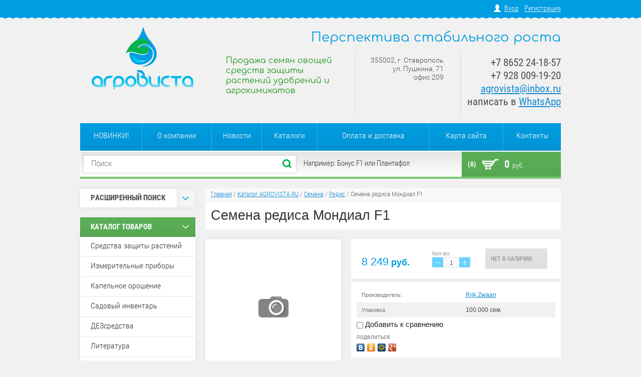

--- FILE ---
content_type: text/html; charset=utf-8
request_url: https://www.agrovista.ru/magazin/product/semena-redisa-mondial-f1-1
body_size: 18623
content:

<!doctype html>
<html lang="ru">
<head>
<meta charset="utf-8">
<meta name="robots" content="all"/>
<title>Семена редиса Мондиал F1 купить</title>
<!-- assets.top -->
<script src="/g/libs/nocopy/1.0.0/nocopy.for.all.js" ></script>
<!-- /assets.top -->

<meta name="description" content="Семена редиса Мондиал F1">
<meta name="keywords" content="Семена редиса Мондиал F1">
<meta name="SKYPE_TOOLBAR" content="SKYPE_TOOLBAR_PARSER_COMPATIBLE">
<meta name="google-site-verification" content="XnQZE7YmBiW_aTB3iOGQ_-rQQylwa3cy2JOYeqc5uI0" />
<link rel="stylesheet" href="/g/css/styles_articles_tpl.css">
<script src="/g/libs/jquery/1.10.2/jquery.min.js"></script>
<meta name="yandex-verification" content="4d7088ae6404752b" />
<meta name="google-site-verification" content="N7Rn3Q2eOd4LUiWbAhwxlgeSJESe--g7oNilj6oc-vU" />
<meta name="yandex-verification" content="4d7088ae6404752b" />

            <!-- 46b9544ffa2e5e73c3c971fe2ede35a5 -->
            <script src='/shared/s3/js/lang/ru.js'></script>
            <script src='/shared/s3/js/common.min.js'></script>
        <link rel='stylesheet' type='text/css' href='/shared/s3/css/calendar.css' /><link rel='stylesheet' type='text/css' href='/shared/highslide-4.1.13/highslide.min.css'/>
<script type='text/javascript' src='/shared/highslide-4.1.13/highslide-full.packed.js'></script>
<script type='text/javascript'>
hs.graphicsDir = '/shared/highslide-4.1.13/graphics/';
hs.outlineType = null;
hs.showCredits = false;
hs.lang={cssDirection:'ltr',loadingText:'Загрузка...',loadingTitle:'Кликните чтобы отменить',focusTitle:'Нажмите чтобы перенести вперёд',fullExpandTitle:'Увеличить',fullExpandText:'Полноэкранный',previousText:'Предыдущий',previousTitle:'Назад (стрелка влево)',nextText:'Далее',nextTitle:'Далее (стрелка вправо)',moveTitle:'Передвинуть',moveText:'Передвинуть',closeText:'Закрыть',closeTitle:'Закрыть (Esc)',resizeTitle:'Восстановить размер',playText:'Слайд-шоу',playTitle:'Слайд-шоу (пробел)',pauseText:'Пауза',pauseTitle:'Приостановить слайд-шоу (пробел)',number:'Изображение %1/%2',restoreTitle:'Нажмите чтобы посмотреть картинку, используйте мышь для перетаскивания. Используйте клавиши вперёд и назад'};</script>
<link rel="icon" href="/favicon.ico" type="image/x-icon">

<!--s3_require-->
<link rel="stylesheet" href="/g/basestyle/1.0.1/user/user.css" type="text/css"/>
<link rel="stylesheet" href="/g/basestyle/1.0.1/user/user.blue.css" type="text/css"/>
<script type="text/javascript" src="/g/basestyle/1.0.1/user/user.js" async></script>
<!--/s3_require-->

			
		
		
		
			<link rel="stylesheet" type="text/css" href="/g/shop2v2/default/css/theme.less.css">		
			<script type="text/javascript" src="/g/printme.js"></script>
		<script type="text/javascript" src="/g/shop2v2/default/js/tpl.js"></script>
		<script type="text/javascript" src="/g/shop2v2/default/js/baron.min.js"></script>
		
			<script type="text/javascript" src="/g/shop2v2/default/js/shop2.2.js"></script>
		
	<script type="text/javascript">shop2.init({"productRefs": {"341510641":{"upakovka":{"25.000 \u0441\u0435\u043c.":["409303841"],"100.000 \u0441\u0435\u043c.":["409304041"]}},"1409191621":{"upakovka":{"\u043f\u0430\u043a\u0435\u0442 1.6*10\u043c.":["1672763021"]}},"1409192821":{"upakovka":{"\u043f\u0430\u043a\u0435\u0442 3.2*10\u043c.":["1672764221"]}},"1409199221":{"upakovka":{"\u043f\u0430\u043a\u0435\u0442 1.6*10\u043c.":["1672770821"]}},"1409200021":{"upakovka":{"\u043f\u0430\u043a\u0435\u0442 3.2*10\u043c.":["1672771621"]}}},"apiHash": {"getPromoProducts":"1da84401f6e7f3fac6d425231d4e6007","getSearchMatches":"c0fe46f75d8e98e7eab518f08caf7d97","getFolderCustomFields":"008c4f3ab3032ae0cc7dde9c63004880","getProductListItem":"cb49aaa5c230e9e1bbfe05f951f7aaef","cartAddItem":"f6b1dd83db5a028e013236da86c87752","cartRemoveItem":"b80c77a0611a36800d9c24e5ddce5108","cartUpdate":"2d9bf700cfbe91d566b26e14465b9058","cartRemoveCoupon":"052e803b350c66fdf55c814c3fd2f0af","cartAddCoupon":"8a21ae7ccb0c5d37f3a8099c00a267d5","deliveryCalc":"079c6d85af20d5ab52fe550bbdc6a571","printOrder":"9e14d75ae14661ddd922acfba2bd509d","cancelOrder":"8595cb4b59a3b2901d2da0ad6043933f","cancelOrderNotify":"2b867d773408d21d688961fa9ab26970","repeatOrder":"9d6d9147994f61edbd199bbf71d56772","paymentMethods":"24c23712676acf7d1aa74df79856ff1f","compare":"10b4692a27e8c679e0ff51b070bc0983"},"hash": null,"verId": 894938,"mode": "product","step": "","uri": "/magazin","IMAGES_DIR": "/d/","my": {"list_picture_enlarge":"1","accessory":"\u0410\u043a\u0441\u0441\u0435\u0441\u0441\u0443\u0430\u0440\u044b","kit":"\u041d\u0430\u0431\u043e\u0440","recommend":"\u0420\u0435\u043a\u043e\u043c\u0435\u043d\u0434\u0443\u0435\u043c\u044b\u0435","similar":"\u041f\u043e\u0445\u043e\u0436\u0438\u0435","modification":"\u041c\u043e\u0434\u0438\u0444\u0438\u043a\u0430\u0446\u0438\u0438","show_sections":"1","hide_article":"1","pricelist_options_toggle_col":"1","pricelist_options_hide_col_alias":"\u0421\u043a\u0440\u044b\u0442\u044c \u0432\u0441\u0435 \u043f\u0430\u0440\u0430\u043c\u0435\u0442\u0440\u044b","pricelist_options_show_col_alias":"\u041f\u043e\u043a\u0430\u0437\u0430\u0442\u044c \u0432\u0441\u0435 \u043f\u0430\u0440\u0430\u043c\u0435\u0442\u0440\u044b","pricelist_options_toggle":"1","pricelist_options_hide_alias":"\u0421\u043a\u0440\u044b\u0442\u044c \u043f\u0430\u0440\u0430\u043c\u0435\u0442\u0440\u044b","pricelist_options_show_alias":"\u041f\u043e\u043a\u0430\u0437\u0430\u0442\u044c \u043f\u0430\u0440\u0430\u043c\u0435\u0442\u0440\u044b"},"shop2_cart_order_payments": 1,"cf_margin_price_enabled": 0,"maps_yandex_key":"","maps_google_key":""});</script>
<style type="text/css">.product-item-thumb {width: 202px;}.product-item-thumb .product-image, .product-item-simple .product-image {height: 202px;width: 202px;}.product-item-thumb .product-amount .amount-title {width: 106px;}.product-item-thumb .product-price {width: 152px;}.shop2-product .product-side-l {width: 271px;}.shop2-product .product-image {height: 270px;width: 271px;}.shop2-product .product-thumbnails li {width: 80px;height: 80px;}</style>

<link rel="stylesheet" href="/t/v732/images/theme1/styles.scss.css">

<script src="/g/s3/shop2/fly/0.0.1/s3.shop2.fly.js"></script>
<script src="/g/s3/shop2/popup/0.0.1/s3.shop2.popup.js"></script>
<script src="/g/templates/shop2/2.8.2/js/main.js" charset="utf-8"></script>

    
        <script>
            $(function(){
              $.s3Shop2Fly({button: '.shop-btn.buy, .shop-btn.onrequest', cart: '#shop2-cart-preview .shop-basket'});
            });
        </script>
    

    
        <script>
            $(function(){
                $.s3Shop2Popup();
            });
        </script>
    


  <style>
      .product-price-list .price-list-price { padding: 11px 0 12px 34px;}
  </style>


<script src="/g/libs/jquery-bxslider/4.1.1/jquery.bxslider.min.js"></script>
<!--[if lt IE 10]>
<script src="/g/libs/ie9-svg-gradient/0.0.1/ie9-svg-gradient.min.js"></script>
<script src="/g/libs/jquery-placeholder/2.0.7/jquery.placeholder.min.js"></script>
<script src="/g/libs/jquery-textshadow/0.0.1/jquery.textshadow.min.js"></script>
<script src="/g/s3/misc/ie/0.0.1/ie.js"></script>
<![endif]-->
<!--[if lt IE 9]>
<script src="/g/libs/html5shiv/html5.js"></script>
<![endif]-->
<link rel="stylesheet" href="/t/v732/images/site.addons.scss.css">
</head>
<body>
<div class="registration-block-wr">
    <div class="registration-block-wr-inner">
        <div class="registration-block">
                        <a href="/user">Вход</a> 
            <a href="/user/register">Регистрация</a>
                    </div>  
    </div>
    <ins class="line"></ins>
</div>
<div class="site-wrapper">
    <header role="banner" class="header">
            <div class="company-name">Перспектива стабильного роста</div>            <div class="clearfix"></div>
         <div class="company">
             
            <div class="site-logo">
                <a href="http://www.agrovista.ru">
                    <img src="/thumb/2/NQ19zDYLEznkby9Co-KjHQ/203c124/d/logo.png" alt="Перспектива стабильного роста">
                </a>
            </div>
                        <div class="company-desc">Продажа семян овощей средств защиты растений удобрений и агрохимикатов</div>            <div class="clearfix"></div>
        </div>
        <div class="right-side">
                        <div class="company-address"><p>355002, г. Ставрополь<br />
ул. Пушкина, 71<br />
офис 209</p></div>
                                    <div class="company-phone"><p>+7 8652 24-18-57<br />
+7 928 009-19-20<br />
<a href="mailto:agrovista@inbox.ru">agrovista@inbox.ru</a><br />
написать в <a href="https://wa.me/79054493939">WhatsApp</a></p></div>
                     </div>
        <div class="clearfix"></div>
    </header><!-- .header-->
        <ul class="menu-top">
                <li><a href="/novinki" >НОВИНКИ!</a></li>
                <li><a href="/o-kompanii" >О компании</a></li>
                <li><a href="/novosti" >Новости</a></li>
                <li><a href="/katalogi" >Каталоги</a></li>
                <li><a href="/oplata-i-dostavka" >Оплата и доставка</a></li>
                <li><a href="/karta-sayta" >Карта сайта</a></li>
                <li><a href="/nash-adres" >Контакты</a></li>
            </ul>
        <div class="navigation-block">
        <div class="navigation-block-in">
            <form action="/magazin/search" enctype="multipart/form-data" class="site-search">
                <input type="text" name="search_text" placeholder="Поиск">
                <input type="submit" value="Найти">
                <div class="clearfix"></div>
            <re-captcha data-captcha="recaptcha"
     data-name="captcha"
     data-sitekey="6LcNwrMcAAAAAOCVMf8ZlES6oZipbnEgI-K9C8ld"
     data-lang="ru"
     data-rsize="invisible"
     data-type="image"
     data-theme="light"></re-captcha></form>
            <div class="search-example"><p>Например: Бонус F1 или Плантафол</p></div>
            <div id="shop2-cart-preview">
  <a class="shop-basket" href="/magazin/cart">
    <span class="basket-icon"></span>
    <span class="basket-amount">(0)</span>
    <span class="basket-total">0 <span>руб.</span></span>
  </a>
</div>            <div class="clearfix"></div>
        </div> 
        <ins class="line"></ins>  
    </div>
    <div class="content-wrapper clear-self">
        <aside role="complementary" class="sidebar left">
            	
    

<div class="shop-search">
  <div class="shop-search-title">
    <div class="search-title-left">Расширенный поиск</div>
    <div class="search-title-right "><span></span></div>
  </div>
  <div class="dropdown-search ">
        <form class="shop-search-container" action="/magazin/search" enctype="multipart/form-data">
            <input type="hidden" name="sort_by" value=""/>
                            <div class="from-to">
                    <label>Цена, руб.:</label><br>
                    <input name="s[price][min]" value="" type="text" placeholder="от"><input name="s[price][max]" value="" type="text" class="right" placeholder="до">
                </div>
            
                            <div class="field">
                    <label for="s[name]">Название:</label><br>
                    <input id="s[name]" name="s[name]" type="text" value="" />
                </div>
                                                    <div class="field">
                    <label>Выберите категорию:</label><br>
                    <select name="s[folder_id]" id="s[folder_id]">
                        <option value="">Все</option>
                                                                                                                                        <option value="924961021" >
                                     Средства защиты растений
                                </option>
                                                                                                                <option value="924961821" >
                                    &raquo; Гербициды
                                </option>
                                                                                                                <option value="924962021" >
                                    &raquo; Фунгициды
                                </option>
                                                                                                                <option value="925521821" >
                                    &raquo; Адъюванты
                                </option>
                                                                                                                <option value="93023502" >
                                    &raquo; Аттрактанты
                                </option>
                                                                                                                <option value="937050021" >
                                    &raquo; Регуляторы роста
                                </option>
                                                                                                                <option value="1144899621" >
                                    &raquo; Специальные препараты
                                </option>
                                                                                                                <option value="925520821" >
                                    &raquo; Инсектициды и акарициды
                                </option>
                                                                                                                <option value="93050102" >
                                    &raquo;&raquo; Биопрепараты
                                </option>
                                                                                                                <option value="925521221" >
                                    &raquo; Протравители семян
                                </option>
                                                                                                                <option value="925521421" >
                                    &raquo; Родентициды
                                </option>
                                                                                                                <option value="12753841" >
                                    &raquo; Фумиганты
                                </option>
                                                                                                                <option value="925521021" >
                                    &raquo; Десиканты
                                </option>
                                                                                                                <option value="925520221" >
                                     Измерительные приборы
                                </option>
                                                                                                                <option value="137068702" >
                                    &raquo; Растворы, реагенты и аксессуары
                                </option>
                                                                                                                <option value="924961621" >
                                     Капельное орошение
                                </option>
                                                                                                                <option value="274607900" >
                                     Садовый инвентарь
                                </option>
                                                                                                                <option value="96201704" >
                                     ДЕЗсредства
                                </option>
                                                                                                                <option value="956410221" >
                                     Литература
                                </option>
                                                                                                                <option value="924960621" >
                                     Семена
                                </option>
                                                                                                                <option value="78287641" >
                                    &raquo; Пряно-вкусовые травы
                                </option>
                                                                                                                <option value="78288241" >
                                    &raquo;&raquo; Укроп
                                </option>
                                                                                                                <option value="255922900" >
                                    &raquo;&raquo; Щавель
                                </option>
                                                                                                                <option value="78287841" >
                                    &raquo;&raquo; Базилик
                                </option>
                                                                                                                <option value="106337611" >
                                    &raquo;&raquo; Кориандр
                                </option>
                                                                                                                <option value="78288041" >
                                    &raquo;&raquo; Петрушка
                                </option>
                                                                                                                <option value="24809301" >
                                    &raquo;&raquo; Мята
                                </option>
                                                                                                                <option value="960337421" >
                                    &raquo; Кукуруза сахарная
                                </option>
                                                                                                                <option value="960323821" >
                                    &raquo; Свёкла столовая
                                </option>
                                                                                                                <option value="77529841" >
                                    &raquo; Сельдерей
                                </option>
                                                                                                                <option value="960337621" >
                                    &raquo; Баклажан
                                </option>
                                                                                                                <option value="960333021" >
                                    &raquo; Морковь
                                </option>
                                                                                                                <option value="960343221" >
                                    &raquo; Капуста
                                </option>
                                                                                                                <option value="26955507" >
                                    &raquo;&raquo; Капуста китайская (пак-чой)
                                </option>
                                                                                                                <option value="960338821" >
                                    &raquo;&raquo; Капуста краснокочанная
                                </option>
                                                                                                                <option value="1050430421" >
                                    &raquo;&raquo; Капуста брюссельская
                                </option>
                                                                                                                <option value="960260421" >
                                    &raquo;&raquo; Капуста белокочанная
                                </option>
                                                                                                                <option value="964066021" >
                                    &raquo;&raquo; Капуста савойская
                                </option>
                                                                                                                <option value="960341621" >
                                    &raquo;&raquo; Брокколи
                                </option>
                                                                                                                <option value="103470611" >
                                    &raquo;&raquo; Руккола
                                </option>
                                                                                                                <option value="1050433821" >
                                    &raquo;&raquo; Кольраби
                                </option>
                                                                                                                <option value="960339621" >
                                    &raquo;&raquo; Капуста пекинская
                                </option>
                                                                                                                <option value="99441611" >
                                    &raquo;&raquo; Капуста японская
                                </option>
                                                                                                                <option value="1050433421" >
                                    &raquo;&raquo; Листовая капуста
                                </option>
                                                                                                                <option value="960340621" >
                                    &raquo;&raquo; Цветная капуста
                                </option>
                                                                                                                <option value="985891621" >
                                    &raquo; Подвои
                                </option>
                                                                                                                <option value="960342821" >
                                    &raquo; Огурец
                                </option>
                                                                                                                <option value="960338421" >
                                    &raquo;&raquo; Огурец пчелоопыляемый
                                </option>
                                                                                                                <option value="960333421" >
                                    &raquo;&raquo; Огурец партенокарпический
                                </option>
                                                                                                                <option value="960324821" >
                                    &raquo; Перец
                                </option>
                                                                                                                <option value="1138920821" >
                                    &raquo;&raquo; Сладкий перец
                                </option>
                                                                                                                <option value="1138921021" >
                                    &raquo;&raquo; Острый перец
                                </option>
                                                                                                                <option value="1015195621" >
                                    &raquo; Тыква
                                </option>
                                                                                                                <option value="960255821" >
                                    &raquo; Арбуз
                                </option>
                                                                                                                <option value="964061021" >
                                    &raquo; Салат
                                </option>
                                                                                                                <option value="1015198421" >
                                    &raquo; Горох
                                </option>
                                                                                                                <option value="994329821" >
                                    &raquo; Дыня
                                </option>
                                                                                                                <option value="77532841" >
                                    &raquo; Лук
                                </option>
                                                                                                                <option value="925354421" >
                                    &raquo;&raquo; Лук репчатый
                                </option>
                                                                                                                <option value="98980411" >
                                    &raquo;&raquo;&raquo; Лук репчатый подзимний
                                </option>
                                                                                                                <option value="98980211" >
                                    &raquo;&raquo;&raquo; Лук репчатый красный
                                </option>
                                                                                                                <option value="98979811" >
                                    &raquo;&raquo;&raquo; Лук репчатый жёлтый
                                </option>
                                                                                                                <option value="98980011" >
                                    &raquo;&raquo;&raquo; Лук репчатый белый
                                </option>
                                                                                                                <option value="960341421" >
                                    &raquo;&raquo; Лук на перо
                                </option>
                                                                                                                <option value="77533041" >
                                    &raquo;&raquo; Лук-порей
                                </option>
                                                                                                                <option value="43179101" >
                                    &raquo;&raquo; Шнитт-лук
                                </option>
                                                                                                                <option value="960343821" >
                                    &raquo; Томат
                                </option>
                                                                                                                <option value="960342421" >
                                    &raquo;&raquo; Томат детерминантный
                                </option>
                                                                                                                <option value="960342221" >
                                    &raquo;&raquo; Томат индетерминантный
                                </option>
                                                                                                                <option value="960342021" >
                                    &raquo;&raquo; Томат полудетерминантный
                                </option>
                                                                                                                <option value="964060621" >
                                    &raquo; Редис
                                </option>
                                                                                                                <option value="20802841" >
                                    &raquo; Редька
                                </option>
                                                                                                                <option value="58851811" >
                                    &raquo; Фасоль
                                </option>
                                                                                                                <option value="210106811" >
                                    &raquo; Спаржа
                                </option>
                                                                                                                <option value="78304641" >
                                    &raquo; Шпинат
                                </option>
                                                                                                                <option value="960337821" >
                                    &raquo; Кабачок
                                </option>
                                                                                                                <option value="78310441" >
                                    &raquo; Эндивий
                                </option>
                                                                                                                <option value="63790011" >
                                    &raquo; Патиссон
                                </option>
                                                                                                                <option value="58854811" >
                                    &raquo; Радиччио
                                </option>
                                                                                                                <option value="126685100" >
                                    &raquo; Мангольд
                                </option>
                                                                                                                <option value="98840011" >
                                     Субстраты
                                </option>
                                                                                                                <option value="924960821" >
                                     Агрохимикаты
                                </option>
                                                                                                                <option value="971502421" >
                                    &raquo; Удобрения для капельного полива
                                </option>
                                                                                                                <option value="960348821" >
                                    &raquo; Мезо- и микроэлементы
                                </option>
                                                                                                                <option value="971514621" >
                                    &raquo; Листовые удобрения
                                </option>
                                                                                                                <option value="961930421" >
                                    &raquo; Стимуляторы роста
                                </option>
                                                                                                                <option value="336542011" >
                                    &raquo; Прочие
                                </option>
                                                                                                                <option value="924961421" >
                                     Укрывной материал
                                </option>
                                                                                                                <option value="925520621" >
                                     Сопутствующие товары
                                </option>
                                                                                                                <option value="91972241" >
                                    &raquo; Запасные части
                                </option>
                                                                                                                <option value="86578641" >
                                     Спецпредложения
                                </option>
                                                                        </select>
                </div>
                <div id="shop2_search_custom_fields"></div>
            

                            <div id="shop2_search_global_fields">
                    		
					
	                </div>
            

                            <div class="field">
                    <label>Производитель:</label><br>
                    <select name="s[vendor_id]">
                        <option value="">Все</option>          
                                                    <option value="119420421" >ADAMA</option>
                                                    <option value="51514300" >Agri-Saaten GmbH</option>
                                                    <option value="149526821" >Agridyne</option>
                                                    <option value="48544902" >AgriTecno</option>
                                                    <option value="5177441" >AGRO-CHEMIE Kft.</option>
                                                    <option value="23877211" >Alfa</option>
                                                    <option value="16208701" >ALN, S.A.</option>
                                                    <option value="119421421" >Arysta LifeScience</option>
                                                    <option value="28480102" >Asfert Global</option>
                                                    <option value="13779902" >ASIA SEED</option>
                                                    <option value="129656221" >Astore</option>
                                                    <option value="33981501" >ATAKAMA Seeds</option>
                                                    <option value="119283421" >BASF</option>
                                                    <option value="119283621" >Bayer CropScience</option>
                                                    <option value="119421621" >Bejo Zaden</option>
                                                    <option value="34604011" >Biochefarm</option>
                                                    <option value="38843811" >Biolchim</option>
                                                    <option value="16210701" >BRANDT</option>
                                                    <option value="125298221" >Cheminova</option>
                                                    <option value="130202821" >Chemtura</option>
                                                    <option value="32619011" >CID LINES</option>
                                                    <option value="131877421" >Compo</option>
                                                    <option value="32910611" >Cora Seeds</option>
                                                    <option value="27491902" >CORTEVA Agriscience</option>
                                                    <option value="4759301" >Crookham</option>
                                                    <option value="4410107" >CROPEX</option>
                                                    <option value="930441" >DAR</option>
                                                    <option value="127618221" >De Ruiter</option>
                                                    <option value="127424221" >DICKEY-John</option>
                                                    <option value="4589901" >DLV Агродело</option>
                                                    <option value="121740821" >Dow AgroSciences</option>
                                                    <option value="146142421" >DP Elite Zaden</option>
                                                    <option value="119420021" >DuPont</option>
                                                    <option value="147440421" >Enza Zaden</option>
                                                    <option value="29855902" >FARMCOMP</option>
                                                    <option value="43557811" >Fitó</option>
                                                    <option value="5177641" >FMC</option>
                                                    <option value="28061811" >Gadot Agro</option>
                                                    <option value="37724508" >Gowan Crop Protection</option>
                                                    <option value="14077241" >Grand Harvest Research</option>
                                                    <option value="6752101" >Greentime</option>
                                                    <option value="127189221" >Haifa</option>
                                                    <option value="127428221" >HANNA instruments</option>
                                                    <option value="28526811" >Hazera</option>
                                                    <option value="16455505" >Hechenbichler GmbH</option>
                                                    <option value="28056502" >HEFE Fertilizer</option>
                                                    <option value="32939411" >Heinz Seed</option>
                                                    <option value="20967041" >HM.Clause</option>
                                                    <option value="27984411" >Hollar Seeds</option>
                                                    <option value="42094611" >Humintech</option>
                                                    <option value="8075102" >ICB Pharma</option>
                                                    <option value="11308241" >ICL Fertilizers</option>
                                                    <option value="39647411" >IKAR</option>
                                                    <option value="28061411" >Indofil Industries Ltd</option>
                                                    <option value="149527021" >Interagro</option>
                                                    <option value="19532502" >INTERMAG</option>
                                                    <option value="124189021" >Irritec</option>
                                                    <option value="130905621" >Isagro S.p.A.</option>
                                                    <option value="28707011" >ISI Sementi</option>
                                                    <option value="8562441" >ISK</option>
                                                    <option value="42567811" >Italpollina</option>
                                                    <option value="129672421" >JAIN</option>
                                                    <option value="30922611" >Kimitec</option>
                                                    <option value="28102411" >Kitano Seeds</option>
                                                    <option value="51094102" >KRKA</option>
                                                    <option value="130904221" >Kumiai Chemical</option>
                                                    <option value="23573211" >Lallemand</option>
                                                    <option value="23989011" >Lechler</option>
                                                    <option value="32006211" >Lysterra</option>
                                                    <option value="43730011" >MAY</option>
                                                    <option value="23789611" >Mikado KS</option>
                                                    <option value="130901021" >Mitsui Chemicals Agro</option>
                                                    <option value="119371221" >Monsanto</option>
                                                    <option value="23433211" >Netafim</option>
                                                    <option value="23278011" >Nickerson-Zwaan</option>
                                                    <option value="145694421" >Nihon Nohyaku Co</option>
                                                    <option value="130900621" >Nippon Soda Co.</option>
                                                    <option value="130899821" >Nissan Chemical</option>
                                                    <option value="20967841" >Nongwoo Bio</option>
                                                    <option value="35983611" >Nufarm</option>
                                                    <option value="137484021" >Nunhems</option>
                                                    <option value="28568011" >Omex Agrifluids</option>
                                                    <option value="36302106" >Parijat</option>
                                                    <option value="9598506" >Polydon</option>
                                                    <option value="24843611" >Pop Vriend Seeds</option>
                                                    <option value="7025909" >Rangoli</option>
                                                    <option value="20883641" >Rijk Zwaan</option>
                                                    <option value="16149101" >River Seeds</option>
                                                    <option value="34998101" >Roodbont Publishers</option>
                                                    <option value="41731411" >Rotam</option>
                                                    <option value="25479211" >Rotem Amfert Negev</option>
                                                    <option value="119422221" >Sakata</option>
                                                    <option value="129686221" >Santagata</option>
                                                    <option value="10281902" >Satimex</option>
                                                    <option value="33009811" >Seipro</option>
                                                    <option value="126742021" >Seminis</option>
                                                    <option value="13779102" >SEMO</option>
                                                    <option value="13891441" >Sen-En Sangyou.Inc</option>
                                                    <option value="124182021" >Seowon</option>
                                                    <option value="23575611" >Shin-Etsu Chemicals</option>
                                                    <option value="88721909" >SIPCAM OXON</option>
                                                    <option value="132797421" >Siplast</option>
                                                    <option value="92671700" >Smart Sensor</option>
                                                    <option value="17820641" >Soeks</option>
                                                    <option value="43066411" >STEP Systems</option>
                                                    <option value="39338211" >Stoller</option>
                                                    <option value="34609500" >Sulphur Mills Limited</option>
                                                    <option value="130900221" >Sumitomo Chemical</option>
                                                    <option value="124188621" >Sun-Flow Inc.</option>
                                                    <option value="2745641" >Sunrise Chemical Co</option>
                                                    <option value="48989301" >Supertech Agroline</option>
                                                    <option value="119283221" >Syngenta</option>
                                                    <option value="21624641" >Synthos Agro</option>
                                                    <option value="140125021" >TAKII</option>
                                                    <option value="8562841" >Taminco</option>
                                                    <option value="127189421" >Tessenderlo Group</option>
                                                    <option value="23348411" >Tezier</option>
                                                    <option value="48988701" >TFA Dostmann</option>
                                                    <option value="20967641" >United Genetics Seeds</option>
                                                    <option value="131876821" >United Phosphorus</option>
                                                    <option value="67897100" >UPL</option>
                                                    <option value="120908621" >Valagro</option>
                                                    <option value="5689241" >Valbrenta Chemicals</option>
                                                    <option value="23787411" >Vilmorin</option>
                                                    <option value="22512304" >Vitalis Organic Seeds</option>
                                                    <option value="35033411" >Yara</option>
                                                    <option value="33982101" >Yuksel Seeds</option>
                                                    <option value="131937821" >Агро Эксперт Груп</option>
                                                    <option value="120918421" >АгроМастер (Россия)</option>
                                                    <option value="126059021" >Агрорус и Ко</option>
                                                    <option value="28717411" >Агрорус-Альянс</option>
                                                    <option value="32619211" >Агросинтез</option>
                                                    <option value="28760811" >Агрофирма Поиск</option>
                                                    <option value="46498704" >АгроХимПром</option>
                                                    <option value="16375104" >АгроЭко</option>
                                                    <option value="35790106" >АГРУС</option>
                                                    <option value="34940611" >Аквалар</option>
                                                    <option value="30940411" >АльфаХимГрупп</option>
                                                    <option value="33370901" >Амфора</option>
                                                    <option value="72312900" >Биолаборатория</option>
                                                    <option value="5686641" >Буйский химический завод</option>
                                                    <option value="119420821" >Валбрента Кемикалс</option>
                                                    <option value="32106501" >ВНИИЛМ</option>
                                                    <option value="13513701" >ВНИРО</option>
                                                    <option value="4551901" >ВСТИСП</option>
                                                    <option value="18787841" >ГАЗ</option>
                                                    <option value="119802021" >Гекса</option>
                                                    <option value="18763041" >Гидросила</option>
                                                    <option value="13303909" >ГК Олавер</option>
                                                    <option value="15787502" >Директ Фарм</option>
                                                    <option value="18779841" >Заволжский моторный завод</option>
                                                    <option value="3518641" >ЗемлякоФФ</option>
                                                    <option value="50567501" >ИД МГУ</option>
                                                    <option value="4756101" >Издательство ДИЛЯ</option>
                                                    <option value="21714841" >Институт Крымагротехнологий</option>
                                                    <option value="13457701" >ИПФ Ставрополье</option>
                                                    <option value="4295901" >КМК</option>
                                                    <option value="4625301" >Колос</option>
                                                    <option value="136033821" >КЧХК</option>
                                                    <option value="3717901" >Лань</option>
                                                    <option value="18793302" >Листерра</option>
                                                    <option value="47828301" >Наша Идея</option>
                                                    <option value="43498011" >НИЦССА</option>
                                                    <option value="138796621" >ННПП Нэст М</option>
                                                    <option value="39330811" >НПК Берес</option>
                                                    <option value="34222411" >НПК Интертап</option>
                                                    <option value="143451821" >НПО Альфа-Групп</option>
                                                    <option value="138834221" >НПП Биохимзащита</option>
                                                    <option value="138826621" >НПФ Альбит</option>
                                                    <option value="24088211" >НПФ Мегамикс</option>
                                                    <option value="25257011" >НПФ Собер</option>
                                                    <option value="32097101" >Паблис</option>
                                                    <option value="13513501" >Параграф</option>
                                                    <option value="3407101" >Печатный город</option>
                                                    <option value="52985502" >Пролак</option>
                                                    <option value="3403901" >Проспект</option>
                                                    <option value="5115901" >Проспект Науки</option>
                                                    <option value="39793701" >Профессия</option>
                                                    <option value="24816211" >Пуршат</option>
                                                    <option value="48329101" >Росинформагротех</option>
                                                    <option value="86133300" >РУССКИЙ ПИРЕТРУМ</option>
                                                    <option value="138794021" >Сельхозхимия</option>
                                                    <option value="52996902" >Сиббиофарм</option>
                                                    <option value="5062101" >СКФНЦСВВ</option>
                                                    <option value="42791411" >СОЮЗАГРОХИМ</option>
                                                    <option value="39142501" >СПбГУ</option>
                                                    <option value="32385811" >ТПК Техноэкспорт</option>
                                                    <option value="15583841" >Угличский завод полимеров</option>
                                                    <option value="27990211" >УЗТИ</option>
                                                    <option value="35494411" >УРАЛХИМ</option>
                                                    <option value="131133621" >Фармбиомед</option>
                                                    <option value="119421221" >Фирма Август</option>
                                                    <option value="4521701" >Фитон XXI</option>
                                                    <option value="4760901" >Фитон+</option>
                                                    <option value="10433841" >Флексом</option>
                                                    <option value="5177841" >ФМРус</option>
                                                    <option value="24001611" >Химагромаркетинг</option>
                                                    <option value="36439504" >Шанс</option>
                                                    <option value="119420621" >Щелково Агрохим</option>
                                                    <option value="28966611" >ЭДНА</option>
                                                    <option value="127428821" >Эконикс</option>
                                                    <option value="128819021" >ЭкоПласт</option>
                                                    <option value="39096011" >ЮМ-Агро</option>
                                                    <option value="77607109" >ЮУЗМС</option>
                                            </select>
                </div>
            
                            <div class="field">
                    <label>Новинка:</label><br>
                    <select name="s[new]">
                        <option value="">Все</option>
                        <option value="1">да</option>
                        <option value="0">нет</option>
                    </select>
                </div>
            
                            <div class="field">
                    <label>Спецпредложение:</label><br>
                    <select name="s[special]">
                        <option value="">Все</option>
                        <option value="1">да</option>
                        <option value="0">нет</option>
                    </select>
                </div>
            
                            <div class="field">
                    <label>Результатов на странице:</label><br>
                    <select name="s[products_per_page]">
                                                                                                        <option value="5">5</option>
                                                                                <option value="20">20</option>
                                                                                <option value="35">35</option>
                                                                                <option value="50">50</option>
                                                                                <option value="65">65</option>
                                                                                <option value="80">80</option>
                                                                                <option value="95">95</option>
                                            </select>
                </div>
                        <div class="search-btn">
                <input type="submit" class="shop2-btn" value="Найти">
            </div>
        <re-captcha data-captcha="recaptcha"
     data-name="captcha"
     data-sitekey="6LcNwrMcAAAAAOCVMf8ZlES6oZipbnEgI-K9C8ld"
     data-lang="ru"
     data-rsize="invisible"
     data-type="image"
     data-theme="light"></re-captcha></form>
    </div>
</div>                        <div class="categories-head">Каталог товаров<span></span></div>
            <!--
<br>====================================<br>
start DUMP for alias: <b>folder</b><br>
====================================<br>
<pre>&lt;b&gt;folder&lt;/b&gt; - empty
</pre>
<br>====================================<br>
end DUMP<br>====================================<br>
-->

            <ul class="categories">
                                                                <li ><a href="/magazin/folder/sredstva-zaschiti-rasteniy"><span>Средства защиты растений</span></a>
                                                                                                </li>
                                                                                <li ><a href="/magazin/folder/izmeritelnye-pribory"><span>Измерительные приборы</span></a>
                                                                                                </li>
                                                                                <li ><a href="/magazin/folder/kapelnoe-oroshenie"><span>Капельное орошение</span></a>
                                                                                                </li>
                                                                                <li ><a href="/magazin/folder/sadovyj-inventar"><span>Садовый инвентарь</span></a>
                                                                                                </li>
                                                                                <li ><a href="/magazin/folder/dezsredstva"><span>ДЕЗсредства</span></a>
                                                                                                </li>
                                                                                <li ><a href="/magazin/folder/literatura"><span>Литература</span></a>
                                                                                                </li>
                                                                                <li ><a href="/magazin/folder/semena"><span>Семена</span></a>
                                                                                                <ul>
                                                                <li><a href="/magazin/folder/pryano-vkusovyye-travy">Пряно-вкусовые травы</a>
                                                                                                </li>
                                                                                <li><a href="/magazin/folder/kukuruza-sladkaya">Кукуруза сахарная</a>
                                                                                                </li>
                                                                                <li><a href="/magazin/folder/svekla-stolovaya">Свёкла столовая</a>
                                                                                                </li>
                                                                                <li><a href="/magazin/folder/selderey">Сельдерей</a>
                                                                                                </li>
                                                                                <li><a href="/magazin/folder/baklazhan">Баклажан</a>
                                                                                                </li>
                                                                                <li><a href="/magazin/folder/morkov">Морковь</a>
                                                                                                </li>
                                                                                <li><a href="/magazin/folder/kapusta">Капуста</a>
                                                                                                </li>
                                                                                <li><a href="/magazin/folder/podvoy">Подвои</a>
                                                                                                </li>
                                                                                <li><a href="/magazin/folder/ogurec">Огурец</a>
                                                                                                </li>
                                                                                <li><a href="/magazin/folder/perec">Перец</a>
                                                                                                </li>
                                                                                <li><a href="/magazin/folder/tykva">Тыква</a>
                                                                                                </li>
                                                                                <li><a href="/magazin/folder/arbuz">Арбуз</a>
                                                                                                </li>
                                                                                <li><a href="/magazin/folder/salat">Салат</a>
                                                                                                </li>
                                                                                <li><a href="/magazin/folder/gorokh">Горох</a>
                                                                                                </li>
                                                                                <li><a href="/magazin/folder/dynya">Дыня</a>
                                                                                                </li>
                                                                                <li><a href="/magazin/folder/luk">Лук</a>
                                                                                                </li>
                                                                                <li><a href="/magazin/folder/tomat">Томат</a>
                                                                                                </li>
                                                                                <li><a href="/magazin/folder/redis">Редис</a>
                                                                                                </li>
                                                                                <li><a href="/magazin/folder/redka">Редька</a>
                                                                                                </li>
                                                                                <li><a href="/magazin/folder/fasol">Фасоль</a>
                                                                                                </li>
                                                                                <li><a href="/magazin/folder/sparzha">Спаржа</a>
                                                                                                </li>
                                                                                <li><a href="/magazin/folder/shpinat">Шпинат</a>
                                                                                                </li>
                                                                                <li><a href="/magazin/folder/kabachok">Кабачок</a>
                                                                                                </li>
                                                                                <li><a href="/magazin/folder/endiviy">Эндивий</a>
                                                                                                </li>
                                                                                <li><a href="/magazin/folder/patisson">Патиссон</a>
                                                                                                </li>
                                                                                <li><a href="/magazin/folder/tsikoriy">Радиччио</a>
                                                                                                </li>
                                                                                <li><a href="/magazin/folder/mangold">Мангольд</a>
                                                                                                </li>
                                </ul></li>
                                                                                <li ><a href="/magazin/folder/substraty"><span>Субстраты</span></a>
                                                                                                </li>
                                                                                <li ><a href="/magazin/folder/agrohimikaty"><span>Агрохимикаты</span></a>
                                                                                                </li>
                                                                                <li ><a href="/magazin/folder/ukryvnoy-material"><span>Укрывной материал</span></a>
                                                                                                </li>
                                                                                <li ><a href="/magazin/folder/soputstvuyuschie-tovary"><span>Сопутствующие товары</span></a>
                                                                                                </li>
                                                                                <li style="display:none;"><a href="/magazin/folder/spetspredlozheniya"><span>Спецпредложения</span></a>
                                                                </li></ul>
                            </ul>
                        <ul class="left-menu">
                                    <li><a href="/ceny" >Цены</a></li>
                                    <li><a href="/vakansii" >Вакансии</a></li>
                                    <li><a href="/spravochnik" >Справочник</a></li>
                                    <li><a href="/sertifikaty" >Сертификаты</a></li>
                                    <li><a href="/opros-posetitelej" >Опрос посетителей</a></li>
                            </ul>
            <div class="block-text">
                <div class="block-name">распродажа товара!<span></span></div>
                <div class="block-body"><p style="text-align:center"><a href="/magazin/folder/spetspredlozheniya"><img alt="баннер-распродажа1" height="257" src="/thumb/2/Yc0PD6lNHCrsoeIEe1ZwBw/r/d/%D0%B1%D0%B0%D0%BD%D0%BD%D0%B5%D1%80-%D1%80%D0%B0%D1%81%D0%BF%D1%80%D0%BE%D0%B4%D0%B0%D0%B6%D0%B01.jpg" style="border-width: 0px; display: block; margin-left: auto; margin-right: auto;" title="" width="188" /></a></p></div>
                                <div class="edit-link">
                    <a href="http://agrovista.ru/magazin/folder/spetspredlozheniya">Смотреть все</a>
                </div>
                            </div>
            <script type="text/javascript" src="/g/templates/solutions/all/form/gr-form.js"></script> 
        </aside> <!-- .sidebar-left -->
        <main role="main" class="main">
            <div class="content">
                <div class="content-inner">
                                      
                  <div class="h1-path-wr">
                    
<div class="site-path" data-url="/magazin"><a href="/">Главная</a><span class="strelochka"> / </span><a href="/magazin">Каталог AGROVISTA.RU</a><span class="strelochka"> / </span><a href="/magazin/folder/semena">Семена</a><span class="strelochka"> / </span><a href="/magazin/folder/redis">Редис</a><span class="strelochka"> / </span>Семена редиса Мондиал F1</div>                     <h1>Семена редиса Мондиал F1</h1>
                  </div>
                  
	
	
   
		
				   
							
						
							
						
							
			
			   
				    
    
        <script type="text/javascript">
            hs.align = 'center';
            hs.transitions = ['expand', 'crossfade'];
            hs.outlineType = 'rounded-white';
            hs.fadeInOut = true;
            hs.dimmingOpacity = 0.75; 

            hs.addSlideshow({
                slideshowGroup: 'product',
                interval: 5000,
                repeat: false,
                useControls: true,
                fixedControls: 'fit',
                overlayOptions: {
                    opacity: .75,
                    position: 'bottom center',
                    hideOnMouseOut: true
                }
            });
        </script>
    

<form 
    method="post" 
    action="/magazin?mode=cart&action=add" 
    accept-charset="utf-8"
    class="product-card">

    <input type="hidden" name="kind_id" value="409304041"/>
    <input type="hidden" name="product_id" value="341510641"/>
    <input type="hidden" name="meta" value='{&quot;upakovka&quot;:&quot;100.000 \u0441\u0435\u043c.&quot;}'/>

    <div class="product-card-left" style="width: 271px;">
        <div class="product-image no-image" style="width: 271px; height: 270px; line-height: 270px;">
                        <div class="product-label">
                                             </div>
        </div>
        
        <div class="view_product_rating">	
	
	<div class="tpl-rating-block">Рейтинг:<div class="tpl-stars"><div class="tpl-rating" style="width: 0%;"></div></div>(0 голосов)</div>

	</div>
    </div>
    <div class="product-card-right">
        
                    <div class="product-card-add">
                <div class="product-price">
                        	
                        	<div class="price-current">
		<strong>8&nbsp;249</strong> руб.			</div>
                </div>
                
                <div class="product-amount-wr">
            <div class="product-amount-text">Кол-во:</div>
                <div class="product-amount disabled">
            <button type="button" class="disabled" disabled="disabled">&#8722;</button><input type="text" maxlength="4" disabled="disabled" value="1" /><button type="button" class="disabled" disabled="disabled">&#43;</button>
        </div>
        <div class="clearfix"></div>
</div>                
                <div class="add-to-cart">
            <button class="shop-btn big disabled" disabled="disabled" type="submit">
            <span>Нет в наличии</span>
        </button>
    </div>            </div>
            
        
        <div class="product-option-wr">
            
 
		
			<ul class="product-option"><li><div class="option-title">Производитель:</div><div class="option-param"><a href="/magazin/vendor/rijk-zwaan">Rijk Zwaan</a></div></li><li class="odd"><div class="option-title">Упаковка</div><div class="option-param">100.000 сем. </div></li></ul>
				
			<div class="product-compare">
			<label>
				<input type="checkbox" value="409304041"/>
				Добавить к сравнению
			</label>
		</div>
		
	                            <div class="yashare">
                    <script type="text/javascript" src="https://yandex.st/share/share.js" charset="utf-8"></script>
                    
                    <style type="text/css">
                        div.yashare span.b-share a.b-share__handle img,
                        div.yashare span.b-share a.b-share__handle span {
                            background-image: url("https://yandex.st/share/static/b-share-icon.png");
                        }
                    </style>
                    
                    <span class="yashare-header">поделиться</span>
                    <div class="yashare-auto-init" data-yashareL10n="ru" data-yashareType="none" data-yashareQuickServices="vkontakte,odnoklassniki,moimir,gplus"></div>
                </div>
                <div class="buy-one-click"><a class="tpl-button"  href="javascript:void(0);" disabled="disabled">Купить в один клик</a></div>
                <div class="clear"></div>
                        <div class="clearfix"></div>
        </div>
    </div>
    <div class="clearfix"></div>
<re-captcha data-captcha="recaptcha"
     data-name="captcha"
     data-sitekey="6LcNwrMcAAAAAOCVMf8ZlES6oZipbnEgI-K9C8ld"
     data-lang="ru"
     data-rsize="invisible"
     data-type="image"
     data-theme="light"></re-captcha></form><!-- Product -->




	<div class="product-data">
					<ul class="product-tabs">
				<li class="active-tab"><a href="#shop2-tabs-1">Параметры</a></li><li ><a href="#shop2-tabs-3">Модификации</a></li>
			</ul>

						<div class="product-desc">

								
								<div class="desc-area active-area" id="shop2-tabs-1">
					<table class="shop2-product-params"><tr class="odd"><th>Упаковка</th><td>100.000 сем. </td></tr></table>
					<div class="shop2-clear-container"></div>
				</div>
								
								<div class="desc-area " id="shop2-tabs-3">
					<div class="shop2-group-kinds">
							

<div class="shop2-kind-item">
	
			<div class="kind-image no-image">
							</div>
			<div class="kind-details">
				<div class="kind-name"><a href="/magazin/product/semena-redisa-mondial-f1">Семена редиса Мондиал F1</a></div>
									<div class="kind-price">
							
						
							<div class="price-current">
		<strong>2&nbsp;062</strong> руб.			</div>
						
											</div>
							</div>
			<div class="shop2-clear-container"></div>
							
			<div class="product-compare">
			<label>
				<input type="checkbox" value="409303841"/>
				Добавить к сравнению
			</label>
		</div>
		
<table class="shop2-product-params"><tr class="even"><th>Упаковка</th><td>25.000 сем. </td></tr></table>			
	</div>
					</div><!-- Group Products -->
					<div class="shop2-clear-container"></div>
				</div>
								
				
			</div><!-- Product Desc -->
		
			</div>

<div class="collections-wr">
                        <h4>
                                    Рекомендуемые
                            </h4>
            <div class="shop2-group-kinds">
                                    	

<div class="shop2-kind-item">
	
			<div class="kind-image">
								<a href="/magazin/product/agroteks-30-bel-1-6h10m"><img src="/thumb/2/7Qss8G16kFUdGgUfEUGQFw/70r70/d/agrotex__pak1.6new.jpg" alt="Агротекс 30 бел. 1.6х10м." title="Агротекс 30 бел. 1.6х10м." /></a>
				<div class="verticalMiddle"></div>
							</div>
			<div class="kind-details">
				<div class="kind-name"><a href="/magazin/product/agroteks-30-bel-1-6h10m">Агротекс 30 бел. 1.6х10м.</a></div>
									<div class="kind-price">
							
						
							<div class="price-current">
		<strong>220</strong> руб.			</div>
						
											</div>
							</div>
			<div class="shop2-clear-container"></div>
			
	</div>                                    	

<div class="shop2-kind-item">
	
			<div class="kind-image">
								<a href="/magazin/product/agroteks-30-bel-3-2h10m"><img src="/thumb/2/RjQReXhU_bqdtn9qZe-BWA/70r70/d/agrotex__pak3.2new.jpg" alt="Агротекс 30 бел. 3.2х10м." title="Агротекс 30 бел. 3.2х10м." /></a>
				<div class="verticalMiddle"></div>
							</div>
			<div class="kind-details">
				<div class="kind-name"><a href="/magazin/product/agroteks-30-bel-3-2h10m">Агротекс 30 бел. 3.2х10м.</a></div>
									<div class="kind-price">
							
						
							<div class="price-current">
		<strong>400</strong> руб.			</div>
						
											</div>
							</div>
			<div class="shop2-clear-container"></div>
			
	</div>                                    	

<div class="shop2-kind-item">
	
			<div class="kind-image">
								<a href="/magazin/product/agroteks-42-bel-1-6h10m"><img src="/thumb/2/7Qss8G16kFUdGgUfEUGQFw/70r70/d/agrotex__pak1.6new.jpg" alt="Агротекс 42 бел. 1.6х10м." title="Агротекс 42 бел. 1.6х10м." /></a>
				<div class="verticalMiddle"></div>
							</div>
			<div class="kind-details">
				<div class="kind-name"><a href="/magazin/product/agroteks-42-bel-1-6h10m">Агротекс 42 бел. 1.6х10м.</a></div>
									<div class="kind-price">
							
						
							<div class="price-current">
		<strong>290</strong> руб.			</div>
						
											</div>
							</div>
			<div class="shop2-clear-container"></div>
			
	</div>                                    	

<div class="shop2-kind-item">
	
			<div class="kind-image">
								<a href="/magazin/product/agroteks-42-bel-3-2h10m"><img src="/thumb/2/RjQReXhU_bqdtn9qZe-BWA/70r70/d/agrotex__pak3.2new.jpg" alt="Агротекс 42 бел. 3.2х10м." title="Агротекс 42 бел. 3.2х10м." /></a>
				<div class="verticalMiddle"></div>
							</div>
			<div class="kind-details">
				<div class="kind-name"><a href="/magazin/product/agroteks-42-bel-3-2h10m">Агротекс 42 бел. 3.2х10м.</a></div>
									<div class="kind-price">
							
						
							<div class="price-current">
		<strong>550</strong> руб.			</div>
						
											</div>
							</div>
			<div class="shop2-clear-container"></div>
			
	</div>                            </div>
            
    <div class="comments">
	
	
	
					<div class="tpl-block-header">Авторизуйтесь, чтобы оставить комментарий</div>
			<form method="post" class="tpl-form tpl-auth" action="/user/login">
		
	<div class="tpl-left">
		<div class="tpl-field">
			<div class="tpl-title">Введите Ваш e-mail:</div>
			<div class="tpl-value">
				<input type="text" name="login" value="" />
			</div>
		</div>

		<div class="tpl-field">
			<div class="tpl-title">Введите Ваш пароль:</div>
			<div class="tpl-value clearfix">
			<input class="pull-left" type="password" name="password" />
			<button class="tpl-button pull-right" type="submit">Войти</button>
			</div>
		</div>

		<div class="tpl-field">
			<label class="tpl-title">
			<input type="checkbox" onclick="this.value=(this.value=='0'?'1':'0');" value="0" name="remember" />
				Запомнить меня
			</label>
		</div>
		
					<div class="tpl-field">
				<a href="/user/register">Регистрация</a>
			</div>
			</div>

	<div class="tpl-right">
		<div class="tpl-field">
			Если Вы уже зарегистрированы на нашем сайте, но забыли пароль или Вам не пришло письмо подтверждения, воспользуйтесь формой восстановления пароля.
		</div>
		
		<div class="tpl-field">
			<a class="tpl-button" href="/user/forgot_password">Восстановить пароль</a>
		</div>
	</div>
	<div class="clear"></div>
<re-captcha data-captcha="recaptcha"
     data-name="captcha"
     data-sitekey="6LcNwrMcAAAAAOCVMf8ZlES6oZipbnEgI-K9C8ld"
     data-lang="ru"
     data-rsize="invisible"
     data-type="image"
     data-theme="light"></re-captcha></form>		
	</div>

    <div class="product-in-folders-wr">
        
        
            <h4 class="shop2-product-folders-header">Находится в разделах</h4>
        <div class="shop2-product-folders"><a href="/magazin/folder/redis">Редис<span></span></a></div>
    
    </div>
</div>		<p><a href="javascript:history.go(-1)" class="shop2-btn shop2-btn-back">Назад</a></p>
	
	


        
	</div> <!-- .content-inner -->
            </div> <!-- .content -->
        </main> <!-- .main -->
    </div>
</div> <!-- .site-wrapper -->
<div class="prev-footer">
        <div class="bot-menu">
        <div class="bot-block-head">Полезные ссылки</div>
        <ul>
                            <li><a href="/vyrashchivanie-rassady-rozovyh-tomatov" target="_blank">Выращивание рассады розовых томатов компании Сингента</a></li>
                            <li><a href="/zashchita-tomatov-otkrytogo-grunta" >Защита томатов открытого грунта от Syngenta</a></li>
                            <li><a href="/kompleksnaya-zashchita-kartofelya-ot-bayer" >Комплексная защита картофеля от Bayer</a></li>
                            <li><a href="/kompleksnaya-zaschita-luka-ot-kompanii-dyupont" >Комплексная защита лука от DuPont</a></li>
                            <li><a href="/pochemu-ne-rabotayut-pestitsidy" >Почему не работают пестициды?</a></li>
                    </ul>
    </div>
            <div class="news-block">
        <div class="bot-block-head">Новости</div>
        <div class="news-block-in">
                        <article>
                <time datetime="2023-09-02 00:00:00" class="news-date">02.09.2023</time>
                <div class="news-title"><a href="/novosti/news_post/obnovlenie-informacii-na-sajte">Обновление информации на сайте!</a></div>
                <div class="news-anonce"><p style="text-align: justify;">В настоящее время проводятся работы по обновлению регистрационной информации о продуктах и регламентах их применения.</p></div>
            </article>
                    </div>    
    </div>
            <div class="bot-contacts">
        <div class="bot-block-head">контакты</div>
      <style>
        .bot-contacts-block p{margin: 0;}
      </style>
        <div class="bot-contacts-block">
                        <div>
              <table style="width: 244px; height: 129px;">
	<tbody>
		<tr>
			<th>
			<p>WhatsApp:</p>
			</th>
			<td>
			<p>+7 905 449-39-39</p>
			</td>
		</tr>
		<tr>
			<th>
			<p>Мегафон:</p>
			</th>
			<td>
			<p>+7 928 009-19-20</p>
			</td>
		</tr>
		<tr>
			<th>Тел./факс:</th>
			<td>
			<p>+7 8652 24-18-57</p>
			</td>
		</tr>
		<tr>
			<th>E-mail:</th>
			<td>
			<p><a href="mailto:agrovista@inbox.ru">agrovista@inbox.ru</a></p>
			</td>
		</tr>
		<tr>
			<th>ICQ:</th>
			<td>436801007</td>
		</tr>
		<tr>
			<th>Skype:</th>
			<td>salex26x</td>
		</tr>
	</tbody>
</table>
            </div>
                                    <div class="block-social">
                                <a href="http://vkontakte.ru/" class="soc1"></a>
                                                <a href="https://ok.ru/agrovistaRU" class="soc2"></a>
                                                <a href="https://twitter.com/" class="soc3"></a>
                                                <a href="http://facebook.com/" class="soc4"></a>
                                <div class="clearfix"></div>
            </div>
                    </div> 
    </div>
    </div>
<div class="footer-wrap">
    <footer role="contentinfo" class="footer">
        <div class="site-name">
                                    Copyright &copy; 2014 - 2026 ООО "АгроВиста"        
        </div>
        <div class="footer-right-container">
            <div class="site-copyright"><span style='font-size:14px;' class='copyright'><!--noindex-->
<span style="text-decoration:underline; cursor: pointer;" onclick="javascript:window.open('https://megagr'+'oup.ru/?utm_referrer='+location.hostname)" class="copyright">Megagroup.ru</span>

<!--/noindex--></span></div>
            <div class="site-counters"><!--LiveInternet counter--><script type="text/javascript"><!--
document.write("<a href='//www.liveinternet.ru/click' "+
"target=_blank><img src='//counter.yadro.ru/hit?t52.15;r"+
escape(document.referrer)+((typeof(screen)=="undefined")?"":
";s"+screen.width+"*"+screen.height+"*"+(screen.colorDepth?
screen.colorDepth:screen.pixelDepth))+";u"+escape(document.URL)+
";"+Math.random()+
"' alt='' title='LiveInternet: показано число просмотров и"+
" посетителей за 24 часа' "+
"border='0' width='88' height='31'><\/a>")
//--></script><!--/LiveInternet-->
<!--__INFO2026-01-29 01:07:38INFO__-->
</div>
        </div>  
        <ins class="line"></ins>
        <div class="clearfix"></div>
    </footer><!-- .footer -->
</div>
<script type="text/javascript" src="https://cp.onicon.ru/loader/54e721022866884e198b456e.js"></script>

<!-- assets.bottom -->
<!-- </noscript></script></style> -->
<script src="/my/s3/js/site.min.js?1769595681" ></script>
<script src="/my/s3/js/site/defender.min.js?1769595681" ></script>
<!-- Yandex.Metrika counter -->
<script type="text/javascript">
    (function(m,e,t,r,i,k,a){
        m[i]=m[i]||function(){(m[i].a=m[i].a||[]).push(arguments)};
        m[i].l=1*new Date();
        k=e.createElement(t),a=e.getElementsByTagName(t)[0],k.async=1,k.src=r,a.parentNode.insertBefore(k,a)
    })(window, document,'script','//mc.yandex.ru/metrika/tag.js', 'ym');

    ym(52599535, 'init', {accurateTrackBounce:true, trackLinks:true, webvisor:true, clickmap:true, params: {__ym: {isFromApi: 'yesIsFromApi'}}});
</script>
<noscript><div><img src="https://mc.yandex.ru/watch/52599535" style="position:absolute; left:-9999px;" alt="" /></div></noscript>
<!-- /Yandex.Metrika counter -->
<script >/*<![CDATA[*/
var megacounter_key="5b62f8833edf67a244399b2ef89430d4";
(function(d){
    var s = d.createElement("script");
    s.src = "//counter.megagroup.ru/loader.js?"+new Date().getTime();
    s.async = true;
    d.getElementsByTagName("head")[0].appendChild(s);
})(document);
/*]]>*/</script>
<script >/*<![CDATA[*/
$ite.start({"sid":890871,"vid":894938,"aid":1050485,"stid":4,"cp":21,"active":true,"domain":"agrovista.ru","lang":"ru","trusted":false,"debug":false,"captcha":3,"onetap":[{"provider":"vkontakte","provider_id":"51948222","code_verifier":"NmNNjYWMY5zQ5mUDdQDTTkkQNOI0kOND455MTmZ1AYZ"}]});
/*]]>*/</script>
<!-- /assets.bottom -->
</body>
</html>

--- FILE ---
content_type: text/javascript
request_url: https://counter.megagroup.ru/5b62f8833edf67a244399b2ef89430d4.js?r=&s=1280*720*24&u=https%3A%2F%2Fwww.agrovista.ru%2Fmagazin%2Fproduct%2Fsemena-redisa-mondial-f1-1&t=%D0%A1%D0%B5%D0%BC%D0%B5%D0%BD%D0%B0%20%D1%80%D0%B5%D0%B4%D0%B8%D1%81%D0%B0%20%D0%9C%D0%BE%D0%BD%D0%B4%D0%B8%D0%B0%D0%BB%20F1%20%D0%BA%D1%83%D0%BF%D0%B8%D1%82%D1%8C&fv=0,0&en=1&rld=0&fr=0&callback=_sntnl1769672350536&1769672350536
body_size: 96
content:
//:1
_sntnl1769672350536({date:"Thu, 29 Jan 2026 07:39:10 GMT", res:"1"})